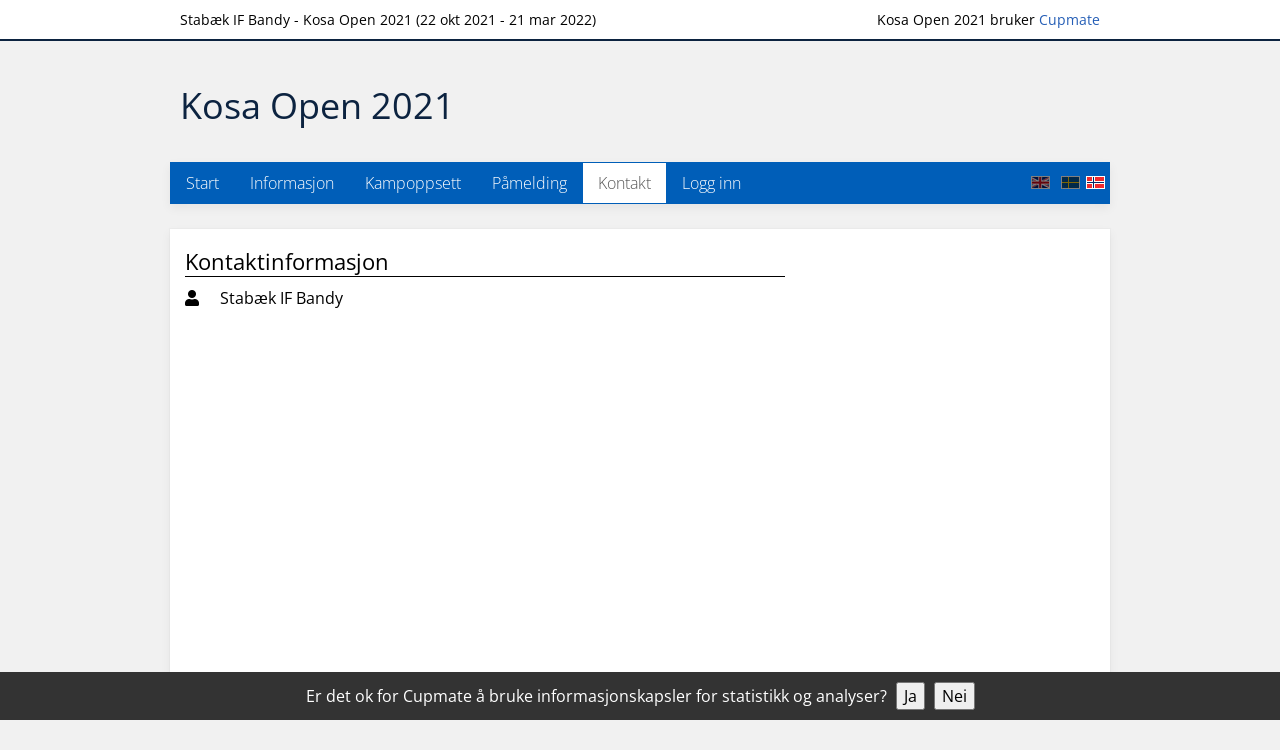

--- FILE ---
content_type: text/html; charset=UTF-8
request_url: https://www.cupmate.nu/kontakt.php?iCupID=13939
body_size: 5594
content:
	
<!DOCTYPE html>
<html lang="sv" class="is-desktop">
<head>
		<meta charset="utf-8" />
	<meta name="viewport" content="width=device-width, initial-scale=1.0"><!-- Set the viewport width to device width for mobile -->
	<title>Kosa Open 2021 - Kontakt</title>
	<meta name="Description" content=""/>
	<meta name="Keywords" content=""/>
	<meta name="author" content="www.cupmate.nu"/>
			
	
		
		<link href="/css/cssBasicCss.min.css" rel="stylesheet" media="screen">
		<link href="/css/cssFontAwesome.min.css?v=1769068935" rel="stylesheet" media="screen">
		<link href="/css/cssGeneral.min.css" rel="stylesheet" media="screen">
		
<style rel="stylesheet">
:root {
	--dark-font-color: #fff;
	--dark-font-color2: rgba(255, 255, 255, .8);
	--dark-background1: #000000;
	--dark-background2: #111111;
	--dark-background3: #222222;
  	--dark-border-color: rgba(255, 255, 255, .2);
	--dark-border-color2: rgba(255, 255, 255, .3);
}
</style>
		<link href="/css/cssCup.min.css?v=1769068935" rel="stylesheet" media="screen">
					<link href="/css/cssCupLayout2.min.css?v=1769068935" rel="stylesheet" media="screen">
		<!--j-->
<style rel="stylesheet">
	body {background: #F1F1F1;}
		.navbar.navbar-default,
	.navbar-collapse.in,
	nav#team-menu {background-color: #005EB8;}
	.navbar.navbar-default li a,
	nav#team-menu ul.teammenu li a,
	nav#team-menu ul.teammenu li a:focus {color: #FFFFFF;}
	ul.nav li.has-submenu:after {color: #FFFFFF !important;}
	.navbar.navbar-default li a:hover,
	.navbar.navbar-default li a:active,
	.navbar.navbar-default li a:focus,
	nav#team-menu ul.teammenu li a:hover,
	nav#team-menu ul.teammenu li a:active,
	nav#team-menu ul.teammenu li a:focus {background: #0C2340;color: #FFFFFF;}
	nav#main-menu ul.mainmenu li.lang a:hover {background: #005EB8;color: #FFFFFF;}

h1 {color: #FFFFFF;}
h2 {color: #000000;background: #FFFFFF;border-bottom: 1px solid #000000;}
	h2 {padding-left: 0;}
h3, h4 {color: #333;}
#footer {background: #0C2340;color: #FFFFFF;}
#footer a {color: #FFFFFF;}
.addthis_toolbox a {margin-bottom: 0 !important;}
.addthis_toolbox a .at-icon-wrapper {margin-right: 3px;}

ul.mininav li a{color: #FFFFFF !important;background: #0C2340 !important;height: 34px;}
ul.mininav li a:after{border-left: 17px solid #0C2340;}

@media (min-width: 992px) {
	.navbar .navbar-header h1 {background-color: #0C2340;}
	}
@media (max-width: 991px) {
	.navbar .navbar-header h1 {background-color: #0C2340; background-image: none;}
	.navbar .navbar-header {background-color: #0C2340;}
	.navbar-default .navbar-toggle { border-color: #FFFFFF;}
	.navbar-default .navbar-toggle .icon-bar { background-color: #FFFFFF;}
	.navbar-default .navbar-nav>li.active>span h2 {background: none; color: #333; border: none;}
	.navbar.navbar-default li a:hover,.navbar.navbar-default li a:active {background: none;color: #333; text-decoration: none; font-weight: bold;}
	}
p:empty{margin-bottom: 0;}
	@media(min-width:992px){
		.container.cupinfo {border-color: #0C2340;}
		.navbar .navbar-header h1 { color: #0C2340;}
		.nav.navbar-nav {background-color: #005EB8;}
		.navbar .navbar-header h1 {background-color: transparent !important;}
			}

#countdown:not(:empty) .time-container .time-label>div {color: #FFFFFF !important;}
#countdown:not(:empty) .time-container .time>div {color: #FFFFFF !important;}
#countdown:not(:empty) .time-container .time:before {background: rgba(12, 35, 64,.3);}
#countdown:not(:empty):before {
    background-color: transparent;
    animation: fadeInCountdown 0.5s ease-in-out forwards;
	border-radius: 0;
}

@keyframes fadeInCountdown {
    from {
        background-color: transparent;
    }
    to {
        background-color: rgba(12, 35, 64,1);
    }
}
</style>

		<link rel="stylesheet" href="/css/carousel.min.css">
		<link href="/css/cssCupPrint.css?v=1769068935" rel="stylesheet" media="print">
				<link href="/css/cssGames.min.css?v=1769068935" rel="stylesheet" media="screen">
					<link href="/css/cssMobile.min.css?v=1769068935" rel="stylesheet" media="screen and (max-width: 991px)">
					
	
	<style type="text/css" media="screen">
		.skip {position: absolute;top: -1000px;left: -1000px;height: 1px;width: 1px;text-align: left;overflow: hidden;padding: 4px 8px;font-size: .9em;}
		a.skip:active, 
		a.skip:focus, 
		a.skip:hover {background-color: #fff;position: fixed; left: 10px; top: 10px;width: auto; height: auto; overflow: visible; z-index: 10000;text-decoration: underline;}
		#main,.maincontent:focus-visible {outline: none !important;}
	</style>

	<link rel="shortcut icon" href="/images/faviconCupmate.ico"/>
	<link rel="apple-touch-icon" href="/images/faviconCupmate.png" />
	
		
</head>
<body class="layout-2 is-lg ">


<a href="#" class="skip a" data-target="mainmenu">Til meny</a>
<a href="#" class="skip" data-target="main">Til innhold</a>
<a href="#" class="skip" data-target="submenu" style="display: none">Til undermeny</a><style>
	@media (min-width: 992px) {
		.container.maincontent.contact.first.firstfirst {
			max-height: 300px;
		}
	}
	
	ul.mininav .fas {font-size: 2em;}
	
	@media (max-width: 992px) {
		.container.maincontent.contact.first.firstfirst {
			
			max-height: auto;
		}
		ul.mininav {
			padding-top: 20px;
		}
		ul.mininav li {
			width: 49% !important;
			height: 100px !important;
		}
	}
	
	@media (max-width: 768px) {
		ul.mininav li {
			width: 100% !important;
		}
	}

	.control-label {font-weight: normal;}
	.form-control {border: 2px solid #d6d6d6;border-radius: 4px;box-shadow:none;}
	input.btn-primary {border-radius: 30px;background-color: #1779ba;border: none;}
		input.btn-primary:hover {background-color: #14679e;}
	
	.container.maincontent.contact.firstfirst + .container.maincontent.contact.first {
		margin-top: 30px;
	}
			
</style>


	<div id="wrap">
			<div class='container cupinfo hidden-xs hidden-sm' >
	
		<div class='row'>
			
			<div class='col-md-6'>
														Stab&aelig;k IF Bandy  - Kosa Open 2021 
											(22 okt 2021 - 21 mar 2022)
												</div>
			<div class='col-md-6'>
															Kosa Open 2021 bruker <a href='/index.php' title='Till Cupmate'>Cupmate</a>
												</div>
			
		</div>
	</div>

	
	<!--t--><style>
.sr-only {
  position: absolute;
  width: 1px;
  height: 1px;
  padding: 0;
  margin: -1px;
  overflow: hidden;
  clip: rect(0, 0, 0, 0);
  white-space: nowrap;
  border: 0;
}
</style>
<header class='navbar navbar-default navbar-fixed-topMobile' >
	<div class='container'>
		
		<div class='navbar-header'>

						<button type='button' id='navbar-toggle' class='navbar-toggle' aria-label='Open menu'>
				<span class='icon-bar'></span>
				<span class='icon-bar'></span>
				<span class='icon-bar'></span>
			</button>

			<h1 class="">
									Kosa Open 2021							</h1>
		</div>
					<div class='navbar-mobile-minimenu hidden-md hidden-lg'>
				<ul style='margin-top: 0;'>
					<!--
					<li><a href='/cup/stabaek-if-bandy-kosa-open-2'>Start</a></li>
					-->
												<li><a href='/games.php?iCupID=13939'>Kampoppsett</a></li>
													<li><a href='/teams.php?iCupID=13939'>Lag</a></li>
													<li><a href='/places.php?iCupID=13939'>Planer</a></li>
															</ul>
			</div>
				
				<nav id="navbar-collapse" class='collapse navbar-collapse' aria-label="mainmenu">
					
		<style>
			.nav.navbar-nav li a,
			.nav.navbar-nav li.active a {
				text-decoration: none !important;
			}
		</style>

				<ul class="nav navbar-nav" style="margin-top: 0;">
			
							<li><a href="https://www.cupmate.nu/cup/stabaek-if-bandy-kosa-open-2">Start</a></li>
						
			
			    
    <li class="ii has-submenu ">
        <a href="/info.php?iCupID=13939"
           class="menu_item__title"
           >
           Informasjon        </a>
        
            </li>

    
    <li class="mm has-submenu  hidden-xs hidden-sm">
        <a href="/matcher.php?iCupID=13939"
           >
           Kampoppsett        </a>

                
        <span class=" hidden-md hidden-lg">
            <style>

.is-desktop .list-classes {border-bottom: 1px solid #ddd;padding-bottom: 6px; }.list-classes li {margin-bottom: .8em; line-height: 1.4;}

</style>


	
			<h2></h2>
	
	<ul class="list-unstyled list-classes clearfix " id="submenu-games">
		<li class=' '><a href='/matcher.php?iCupID=13939&amp;iClassID=14250' title=''>Kosa Open Gutt</a></li><li class=' '><a href='/matcher.php?iCupID=13939&amp;iClassID=14251' title=''>Kosa Open Junior</a></li><li class=' '><a href='/matcher.php?iCupID=13939&amp;iClassID=14253' title=''>Kosa Open Kn&oslash;tt 2012</a></li><li class=' '><a href='/matcher.php?iCupID=13939&amp;iClassID=14255' title=''>Kosa Open Lillegutt 2009</a></li><li class=' '><a href='/matcher.php?iCupID=13939&amp;iClassID=14254' title=''>Kosa Open Lillegutt 2010</a></li><li class=' '><a href='/matcher.php?iCupID=13939&amp;iClassID=14257&iGroupID=84563' title=''>Kosa Open Lillejenter f&oslash;dt 2009-2010</a></li><li class=' '><a href='/matcher.php?iCupID=13939&amp;iClassID=14258' title=''>Kosa Open Sm&aring;gutt</a></li><li class=' '><a href='/matcher.php?iCupID=13939&amp;iClassID=14259&iGroupID=84498' title=''>Kosa Open Sm&aring;jenter</a></li>	</ul>
	
			<ul class="list-unstyled list-classes clearfix ">
			<li><a href="/planer.php?iCupID=13939">Baner</a></li>
		</ul>
	
        </span>
    </li>

    <li class="rr has-submenu ">
        <a href="https://www.cupmate.nu/anmalan_info.php?iCupID=13939"
            >
            Påmelding        </a>

            </li>
    <li class="active">
        <a href="/kontakt.php?iCupID=13939">
            Kontakt        </a>
    </li>

<li class="">
    <a href="/login.php?iCupID=13939">
        Logg inn    </a>
</li>
					<li class="lang">
						<ul class="list-inline">
															<li class="lang">
										<a href="?iCupID=13939&amp;lang=Nor" title="På norsk">
											<img src="/images/cupmate/flags/Nor_vald.jpg" alt="På norsk" />
										</a>
									</li>
																	<li class="lang">
										<a href="?iCupID=13939&amp;lang=Sve" title="På svenska">
											<img src="/images/cupmate/flags/Sve.jpg" alt="På svenska" />
										</a>
									</li>
																	<li class="lang">
										<a href="?iCupID=13939&amp;lang=Eng" title="In english">
											<img src="/images/cupmate/flags/Eng.jpg" alt="In english" />
										</a>
									</li>
														</ul>
					</li>
							
		</ul>

					</nav>
				<div id="navbar-collapse-close"></div>
			</div>
		</header>
	
		



<div class="container maincontent contact first  no-bg">

	
	<div class="row">

		<main id="main" class="col-md-8 pk">
			
							<h2>Kontaktinformasjon</h2>
			
			<div class="mobileWrapper">

				<ul class="list-unstyled">
											<li style="display: flex">
							<span style="display: inline-block; width: 35px;">
								<i class="fas fa-user"></i>
							</span>
							<span style="display: inline-block;">
								<p>Stab&aelig;k IF Bandy </P>
							</span>
						</li>
														</ul>

							</div>
			
		</main>
		
							
	</div><!--/.row-->
</div><!--/.container-->



	<footer id="footer">
		<div class="container">
			
								<div class="row foot">
						<div class="col-md-8" style="text-align: left;">
							Kosa Open 2021<span class="hidden-md hidden-lg small">Stab&aelig;k IF Bandy </span>
														
						</div>
												
						<div class="col-md-4" style="text-align: right;">
						
							<p><a href="/cookies.php?iCupID=13939" style="display: inline-block; ">Cookies</a></p>

							
						</div>
						
											</div>
								<div class="row">
				
					<div class="col-md-12 cupmateFooter">
						Kosa Open 2021 bruker <a href="/" title="Till Cupmate" >
							<picture>
								<!-- Bild för dark mode -->
								<source srcset="/images/cupmate/cupmateLogoWhiteMobile.png" media="(prefers-color-scheme: dark)">
								<!-- Bild för light mode -->
								<source srcset="/images/cupmate/cupmateLogoBlackMobile.png" media="(prefers-color-scheme: light)">
								<!-- fallback -->
								<img src="/images/cupmate/cupmateLogoBlackMobile.png" alt="Cupmate logo" class="cupmateLogo" class="cupmateLogo" alt="Cupmate">
							</picture>
						</a>
					</div>

				</div>
					</div>
	</footer>


<style>
@media (min-width: 992px) {
    .container.cupinfo.bottom {
        border: none;
		margin-bottom: 0;
    }
	.cupinfo.container.bottom .cupmateFooter {
        padding: 15px 0 !important;
        display: block;
        background: #fff;
        text-align: center;
        color: #333;
		width: 100%;
        margin: 0 auto;
    }
	.cupinfo.container.bottom .cupmateFooter a {
        display: block;
    }

	.cupinfo.container.bottom .cupmateFooter img.cupmateLogo {
        margin-top: 8px;
        width: 150px;
    }
}
</style>

	<div class="container cupinfo bottom hidden-xs hidden-sm hidden-md hidden-lg">
		<div class="row">
			<div class="col-md-12">
															Kosa Open 2021 bruker <a href="/index.php" title="Till Cupmate">Cupmate</a>
												</div>
			
		</div>
	</div>


</div><!--/#wrapF-->


<script src="/js/jquery.min.js"></script>
<script src="/js/bootstrap.min.js"></script>
<script src="/js/bootstrapModal.min.js"></script>


<div id="bgg"><div id="loader"></div></div>

<style> 
#bgg{    
position: fixed;
top: 0;
left: 0;
right: 0;
bottom: 0;
background: rgba(255,255,255,.15);
margin: 0;
z-index: 5000;}

#loader { 
border: 3px solid #8792a2;
border-radius: 50%;
border-top: 3px solid transparent;
width: 50px;
height: 50px;
animation: spin 1s linear infinite;
position: absolute; 
top: 0; 
bottom: 0; 
left: 0; 
right: 0; 
margin: auto;} 

@keyframes spin { 
100% {transform: rotate(360deg);} 
} 

:focus-visible {
  outline: none !important;
  box-shadow: 0 0 0 1px white, 0 0 0 3px black !important;
}

a:focus-visible {
	border-radius: 2px;
}

.form-control:focus-visible,
div:focus-visible,
main:focus-visible{
	outline:none;
	box-shadow: none !important;
}


</style>

<script type="text/javascript">
if (navigator.userAgent.search("Firefox") >= 0) {
	document.querySelector("body").style.display = "show"; 
	document.querySelector("#bgg").style.display = "none"; 
} else {
	document.onreadystatechange = function() { 
		if (document.readyState === "complete") { 
			document.querySelector("#bgg").style.display = "none"; 
		} else { 
			document.querySelector("#bgg").style.visibility = "visible"; 
		} 
	}; 
	$("a, .input.btn.btn-primary").click(function() {
		if ($(this).hasClass('no-spinner') || $(this).hasClass('navbar-toggle') || $(this).hasClass('btn-primary') || $(this).hasClass('skip')) {
		} else {
			$("#bgg").show().style.visibility = "visible"; 
		}
	});
}
</script>

<script src="/js/carousel.min.js"></script>
<script>
	!function ($) {
		$(function(){
			// carousel demo
			$('#myCarousel').carousel()
		})
	}(window.jQuery)
</script>

<script type="text/javascript">
	/*var isMobileDevice = navigator.userAgent.match(/(iPhone|iPod|iPad|Android|BlackBerry|Windows Phone|Touch)/);
	var deviceClass = (isMobileDevice) ? 'is-mobile' : 'is-desktop';
	$('html').addClass(deviceClass);*/
</script>


<div id="cookie-banner" style="position: fixed; bottom: 0; left: 0; right: 0; background: #333; color: white; padding: 10px; text-align: center; display: none;">
    Er det ok for Cupmate å bruke informasjonskapsler for statistikk og analyser?     <button onclick="acceptCookies()" style="margin-left: 5px;">Ja</button>
    <button onclick="rejectCookies()" style="margin-left: 5px;">Nei</button>
</div>

<script>
    function setCookie(name, value, days) {
        let expires = "";
        if (days) {
            let date = new Date();
            date.setTime(date.getTime() + (days * 24 * 60 * 60 * 1000));
            expires = "; expires=" + date.toUTCString();
        }
        document.cookie = name + "=" + value + "; path=/; SameSite=Lax" + expires;
    }

    function getCookie(name) {
        let nameEQ = name + "=";
        let ca = document.cookie.split(';');
        for (let i = 0; i < ca.length; i++) {
            let c = ca[i].trim();
            if (c.indexOf(nameEQ) == 0) return c.substring(nameEQ.length, c.length);
        }
        return null;
    }

    function acceptCookies() {
        setCookie("cookie_consent", "accepted", 365);
        document.getElementById("cookie-banner").style.display = "none";
        location.reload(); // Ladda om för att aktivera GA
    }

    function rejectCookies() {
        setCookie("cookie_consent", "denied", 365);
        document.getElementById("cookie-banner").style.display = "none";
    }

    if (!getCookie("cookie_consent")) {
        document.getElementById("cookie-banner").style.display = "block";
    }
</script>



<script type="text/javascript">

	document.addEventListener('DOMContentLoaded', () => {
		const submenu = document.querySelector('#submenu');
		const submenuLink = document.querySelector('.skip[data-target="submenu"]');

		if (submenu && submenuLink) {
			submenuLink.style.display = 'block'; // Eller använd 'visibility: hidden' för tillgänglighet
		}
	});

	$( document ).ready(function() {

		document.querySelectorAll('.skip').forEach(link => {
			link.addEventListener('click', function (e) {
				e.preventDefault();

				const target = this.getAttribute('data-target');

				if (target === 'main') {
					const wrapper = document.querySelector('#wrap');
					const main = document.querySelector('#main');
					var skipTo;

					if (main) {
						skipTo = main;
					} else {
						skipTo =  firstContainer = wrapper ? wrapper.querySelector('.container:not(.cupinfo)') : null;
					}
					
					$(skipTo).attr('tabindex', -1).on('blur focusout', function () {
						$(this).removeAttr('tabindex');
					}).focus(); // focus on the content container
				}

				if (target === 'mainmenu') {
					const mainmenu = document.querySelector('#navbar-collapse');
					const firstNavLink = mainmenu ? mainmenu.querySelector('a') : null;
					if (firstNavLink) {
						firstNavLink.focus();
					}
				}

				if (target === 'submenu') {
					const submenu = document.querySelector('#submenu');
					const firstSubLink = submenu ? submenu.querySelector('a') : null;
					if (firstSubLink) {
						firstSubLink.focus();
					}
				}
			});
		});

		/*$(".skip").click(function(event){
			event.preventDefault();
			var skipTo=".maincontent.first";
			$(skipTo).attr('tabindex', -1).on('blur focusout', function () {
				$(this).removeAttr('tabindex');
			}).focus(); // focus on the content container
		});*/

		$("#navbar-toggle").click(function(event){
			event.preventDefault();
			//var $this = $(this);
			//var target = $this.attr('data-target');
			if ($("#navbar-collapse").hasClass('in')) {
				//console.log("Yes");
				$("#navbar-collapse").removeClass('in').removeClass('open').addClass('collapse').css({'height':''});
				$("#navbar-toggle").addClass('collapsed');
			} else {
				//console.log("No");
				$("#navbar-collapse").removeClass('collapse').addClass('in').addClass('open').css({'height':'fit-content'});
				$("#navbar-toggle").removeClass('collapsed');
				
			}
		});

		$("#navbar-collapse-close").click(function(e){
			e.preventDefault();
			$("#navbar-toggle").click();
		});

	});

</script>


</body>
</html>


--- FILE ---
content_type: text/css
request_url: https://www.cupmate.nu/css/cssCupLayout2.min.css?v=1769068935
body_size: 656
content:
@media(min-width:992px){
#wrap {width: 100%;margin: 0 auto;padding: 0;background: transparent !important;}
.container.cupinfo {background: #fff;width: 100%;margin-bottom: 20px;border-bottom: 2px solid #f5f5f5;}
.cupinfo .row .col-md-6 {padding-top: 10px;padding-bottom: 10px;}
.container.cupinfo .row {width: 940px;margin: 0 auto;}
.navbar {margin-bottom: 25px;}
.navbar .nav.navbar-nav li {margin-bottom: 1px;}
.navbar .navbar-header h1 {border-bottom: none;}
.navbar.navbar-default, nav#team-menu {background: transparent !important;}
.nav.navbar-nav {box-shadow: 0 0 0 0 rgba(0, 0, 0, 0.06), 0 4px 10px rgba(0, 0, 0, 0.06);}
.navbar .navbar-header h1, 
#footer {background: transparent !important;}
.container.maincontent, 
.container.myteam, 
.container.sponsorarea,
#footer .container {
padding: 15px; background: #fff;box-shadow: 0 0 0 1px rgba(0, 0, 0, 0.02), 0 4px 10px rgba(0, 0, 0, 0.06);}
.container.sponsorarea {margin: 25px auto 0 auto;padding-bottom: 20px;}
h4.sponsors {width: 940px;padding-top: 0;border-top: none;}
.list-unstyled.sponsors {width: 940px;margin: 0 auto;}
.secondary .list-unstyled.sponsors {width: 100% !important;}
#footer  {margin-top: 25px; color: #333 !important;}
#footer .container {margin-bottom: 20px;}
#footer a { color: #255eb6 !important;}
}
@media(max-width:992px){
#footer .container {box-shadow: none;}
}

#countdown {min-height: 72px;  padding: 12px 8px; min-width: 100%; gap: 6px; margin-top: 0; margin-bottom: 1em;}
#countdown:not(:empty) .time-container {gap: 6px; min-width: 60px;}
#countdown:not(:empty) .time-container .time-label>div {font-size: 10px;line-height: 10px;}
#countdown:not(:empty) .time-container .time {padding: 8px 4px;position: relative;order: 1;}
#countdown:not(:empty) .time-container .time>div {font-size: 30px; line-height: 24px;}

#footer .foot > div {padding: 10px 10px 7px 10px;}
#footer .foot p:not(:empty) {margin-bottom: 0;}